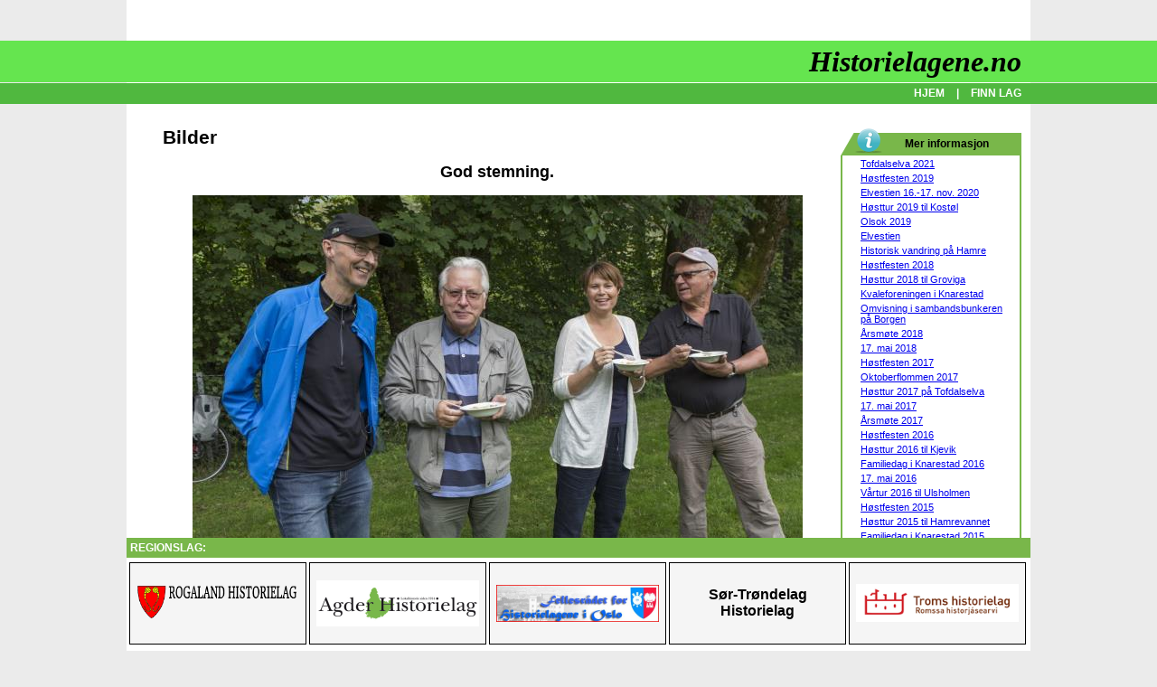

--- FILE ---
content_type: text/html; charset=utf-8
request_url: https://historielagene.no/?PageID=63&PictureID=158
body_size: 102035
content:


<!DOCTYPE html PUBLIC "-//W3C//DTD XHTML 1.0 Transitional//EN" "http://www.w3.org/TR/xhtml1/DTD/xhtml1-transitional.dtd">

<html xmlns="http://www.w3.org/1999/xhtml">
<head><title>
	Historielagene.no
</title>
<link rel="Stylesheet" type="text/css" href="StyleSheet.css" /><link rel="Stylesheet" type="text/css" href="Styles.ashx" /></head>
<body>
<div id="fb-root"></div>
<script>    (function (d, s, id) {
        var js, fjs = d.getElementsByTagName(s)[0];
        if (d.getElementById(id)) return;
        js = d.createElement(s); js.id = id;
        js.src = "//connect.facebook.net/nb_NO/sdk.js#xfbml=1&version=v2.3";
        fjs.parentNode.insertBefore(js, fjs);
    } (document, 'script', 'facebook-jssdk'));</script>

    <form method="post" action="./?PageID=63&amp;PictureID=158" id="form1">
<div class="aspNetHidden">
<input type="hidden" name="__VIEWSTATE" id="__VIEWSTATE" value="/[base64]/[base64]/[base64]/[base64]/[base64]/[base64]/[base64]/[base64]/[base64]/[base64]/TUg9MjAwJk1XPTE2MCZGPTIwMjAxMTIxMTgxNTMwNjY1Mi5qcGciIGJvcmRlcj0wPjwvYT48YnI+Qm9lbiBHw6VyZDwvdGQ+PHRkPjxhIGhyZWY9Ij9QYWdlSUQ9NjMmUGljdHVyZUlEPTI5MSI+PGltZyBzcmM9InZpc0JpbGRlLmFzaHg/[base64]/TUg9MjAwJk1XPTE2MCZGPTIwMjAxMTE2MjAzNzAyMzE2Ny5qcGciIGJvcmRlcj0wPjwvYT48YnI+U2t1bXJpbmdzdGltZTwvdGQ+PHRkPjxhIGhyZWY9Ij9QYWdlSUQ9NjMmUGljdHVyZUlEPTI4OSI+PGltZyBzcmM9InZpc0JpbGRlLmFzaHg/[base64]/[base64]/TUg9MjAwJk1XPTE2MCZGPTIwMTkxMDI3MTg0MjA4NDk4MS5qcGciIGJvcmRlcj0wPjwvYT48YnI+R29kdCBmcmFtbcO4dGU8L3RkPjx0ZD48YSBocmVmPSI/[base64]/[base64]/TUg9MjAwJk1XPTE2MCZGPTIwMTkwNzMwMTk1NjQwNTU0MC5qcGciIGJvcmRlcj0wPjwvYT48YnI+TWFuZ2UgZmlrayBwcsO4dmUgZGVuIG55ZSBlbHZlc3RpZW48L3RkPjwvdHI+PHRyPjx0ZD48YSBocmVmPSI/[base64]/UGFnZUlEPTYzJlBpY3R1cmVJRD0yNjciPjxpbWcgc3JjPSJ2aXNCaWxkZS5hc2h4P01IPTIwMCZNVz0xNjAmRj0yMDE5MDczMDE5NTIyMDY4MTkuanBnIiBib3JkZXI9MD48L2E+PGJyPk1hbmdlIGZvbGsgaSBLbmFyZXN0YWQ8L3RkPjx0ZD48YSBocmVmPSI/UGFnZUlEPTYzJlBpY3R1cmVJRD0yNjYiPjxpbWcgc3JjPSJ2aXNCaWxkZS5hc2h4P01IPTIwMCZNVz0xNjAmRj0yMDE5MDczMDE5NTAzMTA1ODIuanBnIiBib3JkZXI9MD48L2E+PGJyPk1hbmdlIGZvbGsgaSBLbmFyZXN0YWQ8L3RkPjx0ZD48YSBocmVmPSI/[base64]/TUg9MjAwJk1XPTE2MCZGPTIwMTkwNzEwMTk1MTQ0NzI5Mi5qcGciIGJvcmRlcj0wPjwvYT48YnI+RWx2ZXN0aWVuIHZlZCBLbmFyZXN0YWQ8L3RkPjx0ZD48YSBocmVmPSI/[base64]/TUg9MjAwJk1XPTE2MCZGPTIwMTkwNzEwMTgzMTE4ODc4MS5qcGciIGJvcmRlcj0wPjwvYT48YnI+RWx2ZXN0aWVuIHZlZCBLbmFyZXN0YWQ8L3RkPjx0ZD48YSBocmVmPSI/[base64]/TUg9MjAwJk1XPTE2MCZGPTIwMTkwNzAyMjIxMDUzMzI4OC5qcGciIGJvcmRlcj0wPjwvYT48YnI+RWx2ZXN0aWVuIHZlZCBLbmFyZXN0YWQ8L3RkPjwvdHI+PHRyPjx0ZD48YSBocmVmPSI/[base64]/TUg9MjAwJk1XPTE2MCZGPTIwMTkwNzAyMjIwODA3OTA4OC5qcGciIGJvcmRlcj0wPjwvYT48YnI+RWx2ZXN0aWVuIHZlZCBLbmFyZXN0YWQ8L3RkPjx0ZD48YSBocmVmPSI/[base64]/TUg9MjAwJk1XPTE2MCZGPTIwMTkwNzAyMjE1NzUxMTY1OC5qcGciIGJvcmRlcj0wPjwvYT48YnI+RWx2ZXN0aWVuIHZlZCBLbmFyZXN0YWQ8L3RkPjx0ZD48YSBocmVmPSI/[base64]/TUg9MjAwJk1XPTE2MCZGPTIwMTkwNzAyMjE1NTA5Njk4OS5qcGciIGJvcmRlcj0wPjwvYT48YnI+RWx2ZXN0aWVuIHZlZCBLbmFyZXN0YWQ8L3RkPjx0ZD48YSBocmVmPSI/[base64]/TUg9MjAwJk1XPTE2MCZGPTIwMTkwNzAyMTgyODQzNDY1NC5qcGciIGJvcmRlcj0wPjwvYT48YnI+RWx2ZXN0aWVuIHZlZCBLbmFyZXN0YWQ8L3RkPjwvdHI+PHRyPjx0ZD48YSBocmVmPSI/[base64]/TUg9MjAwJk1XPTE2MCZGPTIwMTkwNTI3MTAwMjI2MzY2NC5qcGciIGJvcmRlcj0wPjwvYT48YnI+RWx2ZXN0aWVuIHZlZCBLbmFyZXN0YWQ8L3RkPjx0ZD48YSBocmVmPSI/[base64]/[base64]/TUg9MjAwJk1XPTE2MCZGPTIwMTgxMTI0MTAzMzUzODcxMy5qcGciIGJvcmRlcj0wPjwvYT48YnI+R29kIHN0ZW1uaW5nLjwvdGQ+PHRkPjxhIGhyZWY9Ij9QYWdlSUQ9NjMmUGljdHVyZUlEPTIyOCI+PGltZyBzcmM9InZpc0JpbGRlLmFzaHg/TUg9MjAwJk1XPTE2MCZGPTIwMTgxMTI0MTAzMTEzNTkyMy5qcGciIGJvcmRlcj0wPjwvYT48YnI+S2Fyc3RlbiBmb3J0ZWxsZXI8L3RkPjx0ZD48YSBocmVmPSI/[base64]/[base64]/[base64]/[base64]/[base64]/[base64]/[base64]/[base64]/[base64]/[base64]/[base64]/[base64]/[base64]/[base64]/[base64]/[base64]/[base64]/[base64]/[base64]/[base64]/[base64]/[base64]/[base64]/TUg9MjAwJk1XPTE2MCZGPTIwMTgwMzIzMTYyMDQ5OTc3NS5qcGciIGJvcmRlcj0wPjwvYT48YnI+w4Vyc23DuHRlIDIwMTg8L3RkPjx0ZD48YSBocmVmPSI/[base64]/TUg9MjAwJk1XPTE2MCZGPTIwMTcxMTI0MTUwMjE2MjIxOC5qcGciIGJvcmRlcj0wPjwvYT48YnI+SMO4c3RmZXN0ZW48L3RkPjx0ZD48YSBocmVmPSI/[base64]/TUg9MjAwJk1XPTE2MCZGPTIwMTcxMDA1MTgwODM5MTc3Ni5qcGciIGJvcmRlcj0wPjwvYT48YnI+S25hcmVzdGFkIGV0dGVyIGZsb210b3BwZW48L3RkPjx0ZD48YSBocmVmPSI/[base64]/TUg9MjAwJk1XPTE2MCZGPTIwMTcxMDA1MTgwMzI1MzYzMy5qcGciIGJvcmRlcj0wPjwvYT48YnI+S25hcmVzdGFkIGV0dGVyIGZsb210b3BwZW48L3RkPjwvdHI+PHRyPjx0ZD48YSBocmVmPSI/UGFnZUlEPTYzJlBpY3R1cmVJRD0xNzciPjxpbWcgc3JjPSJ2aXNCaWxkZS5hc2h4P01IPTIwMCZNVz0xNjAmRj0yMDE3MTAwNTE4MDIxMzI1MDUuanBnIiBib3JkZXI9MD48L2E+PGJyPktuYXJlc3RhZCBuw6ZyIGZsb210b3BwZW48L3RkPjx0ZD48YSBocmVmPSI/UGFnZUlEPTYzJlBpY3R1cmVJRD0xNzYiPjxpbWcgc3JjPSJ2aXNCaWxkZS5hc2h4P01IPTIwMCZNVz0xNjAmRj0yMDE3MTAwNDIxNDAwNDc4ODAuanBnIiBib3JkZXI9MD48L2E+PGJyPktuYXJlc3RhZCBuw6ZyIGZsb210b3BwZW48L3RkPjx0ZD48YSBocmVmPSI/UGFnZUlEPTYzJlBpY3R1cmVJRD0xNzUiPjxpbWcgc3JjPSJ2aXNCaWxkZS5hc2h4P01IPTIwMCZNVz0xNjAmRj0yMDE3MTAwNDIxMzgyMDQ2ODIuanBnIiBib3JkZXI9MD48L2E+PGJyPktuYXJlc3RhZCBuw6ZyIGZsb210b3BwZW48L3RkPjx0ZD48YSBocmVmPSI/[base64]/UGFnZUlEPTYzJlBpY3R1cmVJRD0xNzMiPjxpbWcgc3JjPSJ2aXNCaWxkZS5hc2h4P01IPTIwMCZNVz0xNjAmRj0yMDE3MTAwNDIxMzUwMjkyOTUuanBnIiBib3JkZXI9MD48L2E+PGJyPktuYXJlc3RhZCBuw6ZyIGZsb210b3BwZW48L3RkPjx0ZD48YSBocmVmPSI/[base64]/[base64]/[base64]/[base64]/UGFnZUlEPTYzJlBpY3R1cmVJRD0xNjYiPjxpbWcgc3JjPSJ2aXNCaWxkZS5hc2h4P01IPTIwMCZNVz0xNjAmRj0yMDE3MDgyOTIxMjgzNjM1MjYuanBnIiBib3JkZXI9MD48L2E+PGJyPlDDpSB0cmFwcGE8L3RkPjwvdHI+PHRyPjx0ZD48YSBocmVmPSI/[base64]/TUg9MjAwJk1XPTE2MCZGPTIwMTcwODI5MjEyNTI2MDczMC5qcGciIGJvcmRlcj0wPjwvYT48YnI+UMOlIGVsdmVicmVkZGVuLjwvdGQ+PHRkPjxhIGhyZWY9Ij9QYWdlSUQ9NjMmUGljdHVyZUlEPTE2MyI+PGltZyBzcmM9InZpc0JpbGRlLmFzaHg/[base64]/TUg9MjAwJk1XPTE2MCZGPTIwMTcwODI5MjA0ODIxNzM3My5qcGciIGJvcmRlcj0wPjwvYT48YnI+R29kIHN0ZW1uaW5nLjwvdGQ+PC90cj48dHI+PHRkPjxhIGhyZWY9Ij9QYWdlSUQ9NjMmUGljdHVyZUlEPTE1NyI+PGltZyBzcmM9InZpc0JpbGRlLmFzaHg/[base64]/UGFnZUlEPTYzJlBpY3R1cmVJRD0xNTUiPjxpbWcgc3JjPSJ2aXNCaWxkZS5hc2h4P01IPTIwMCZNVz0xNjAmRj0yMDE3MDgyNzIwMjMwNTM0NzkuanBnIiBib3JkZXI9MD48L2E+PGJyPlRvbSBmb3J0ZWxsZXI8L3RkPjx0ZD48YSBocmVmPSI/[base64]/[base64]/[base64]/[base64]/TUg9MjAwJk1XPTE2MCZGPTIwMTcwMzE3MTMyODA5OTgxMi5qcGciIGJvcmRlcj0wPjwvYT48YnI+w4Vyc23DuHRlIDIwMTc8L3RkPjx0ZD48YSBocmVmPSI/[base64]/[base64]/TUg9MjAwJk1XPTE2MCZGPTIwMTYxMTI3MTUwNjQ3Mzg2OS5qcGciIGJvcmRlcj0wPjwvYT48YnI+UHJhdGVuIGfDpXI8L3RkPjwvdHI+PHRyPjx0ZD48YSBocmVmPSI/[base64]/TUg9MjAwJk1XPTE2MCZGPTIwMTYxMTI3MTUwMjQ3MzUzOS5qcGciIGJvcmRlcj0wPjwvYT48YnI+UHJhdGVuIGfDpXI8L3RkPjx0ZD48YSBocmVmPSI/UGFnZUlEPTYzJlBpY3R1cmVJRD0xMzIiPjxpbWcgc3JjPSJ2aXNCaWxkZS5hc2h4P01IPTIwMCZNVz0xNjAmRj0yMDE2MTEyNzE1MDAyMzg0MzUuanBnIiBib3JkZXI9MD48L2E+PGJyPk55aGV0ZW5lIHNqZWtrZXM8L3RkPjwvdHI+PHRyPjx0ZD48YSBocmVmPSI/[base64]/TUg9MjAwJk1XPTE2MCZGPTIwMTYxMTI3MTQ1NTU1MTM2NS5qcGciIGJvcmRlcj0wPjwvYT48YnI+Rm9yZWRyYWcgdmVkIFRvciBXZWF0aGVyc3RvbmU8L3RkPjx0ZD48YSBocmVmPSI/[base64]/[base64]/[base64]/[base64]/[base64]/[base64]/[base64]/[base64]/TUg9MjAwJk1XPTE2MCZGPTIwMTYwNjIzMTQyNDExNDczNS5qcGciIGJvcmRlcj0wPjwvYT48YnI+RmFyIG9nIGRhdHRlciBrb3NlciBzZWc8L3RkPjx0ZD48YSBocmVmPSI/[base64]/UGFnZUlEPTYzJlBpY3R1cmVJRD05NSI+PGltZyBzcmM9InZpc0JpbGRlLmFzaHg/[base64]/UGFnZUlEPTYzJlBpY3R1cmVJRD03NSI+PGltZyBzcmM9InZpc0JpbGRlLmFzaHg/[base64]/UGFnZUlEPTYzJlBpY3R1cmVJRD03MiI+PGltZyBzcmM9InZpc0JpbGRlLmFzaHg/[base64]/UGFnZUlEPTYzJlBpY3R1cmVJRD02OSI+PGltZyBzcmM9InZpc0JpbGRlLmFzaHg/TUg9MjAwJk1XPTE2MCZGPTIwMTYwNTIwMTc0ODExOTEzNS5qcGciIGJvcmRlcj0wPjwvYT48YnI+RmxhZ2dib3JnZW48L3RkPjx0ZD48YSBocmVmPSI/UGFnZUlEPTYzJlBpY3R1cmVJRD02OCI+PGltZyBzcmM9InZpc0JpbGRlLmFzaHg/[base64]/UGFnZUlEPTYzJlBpY3R1cmVJRD02MCI+PGltZyBzcmM9InZpc0JpbGRlLmFzaHg/[base64]/UGFnZUlEPTYzJlBpY3R1cmVJRD01NyI+PGltZyBzcmM9InZpc0JpbGRlLmFzaHg/TUg9MjAwJk1XPTE2MCZGPTIwMTYwMzE5MTgyMzE5Njk5Mi5qcGciIGJvcmRlcj0wPjwvYT48YnI+w4Vyc23DuHRlIDIwMTY8L3RkPjx0ZD48YSBocmVmPSI/UGFnZUlEPTYzJlBpY3R1cmVJRD01NiI+PGltZyBzcmM9InZpc0JpbGRlLmFzaHg/TUg9MjAwJk1XPTE2MCZGPTIwMTUxMTI2MTcyMjQ2MTEzMC5qcGciIGJvcmRlcj0wPjwvYT48YnI+SXZhciBPcGRhaGw8L3RkPjx0ZD48YSBocmVmPSI/UGFnZUlEPTYzJlBpY3R1cmVJRD01NSI+PGltZyBzcmM9InZpc0JpbGRlLmFzaHg/[base64]/UGFnZUlEPTYzJlBpY3R1cmVJRD01MyI+PGltZyBzcmM9InZpc0JpbGRlLmFzaHg/[base64]/UGFnZUlEPTYzJlBpY3R1cmVJRD00OSI+PGltZyBzcmM9InZpc0JpbGRlLmFzaHg/[base64]/UGFnZUlEPTYzJlBpY3R1cmVJRD0zNyI+PGltZyBzcmM9InZpc0JpbGRlLmFzaHg/[base64]/UGFnZUlEPTYzJlBpY3R1cmVJRD0zNCI+PGltZyBzcmM9InZpc0JpbGRlLmFzaHg/[base64]/UGFnZUlEPTYzJlBpY3R1cmVJRD0zMSI+PGltZyBzcmM9InZpc0JpbGRlLmFzaHg/[base64]/UGFnZUlEPTYzJlBpY3R1cmVJRD0yOSI+PGltZyBzcmM9InZpc0JpbGRlLmFzaHg/[base64]/UGFnZUlEPTYzJlBpY3R1cmVJRD0yNiI+PGltZyBzcmM9InZpc0JpbGRlLmFzaHg/[base64]/UGFnZUlEPTYzJlBpY3R1cmVJRD0yMyI+PGltZyBzcmM9InZpc0JpbGRlLmFzaHg/[base64]/UGFnZUlEPTYzJlBpY3R1cmVJRD0yMCI+PGltZyBzcmM9InZpc0JpbGRlLmFzaHg/[base64]/UGFnZUlEPTYzJlBpY3R1cmVJRD0xNyI+PGltZyBzcmM9InZpc0JpbGRlLmFzaHg/[base64]/UGFnZUlEPTYzJlBpY3R1cmVJRD0xNCI+PGltZyBzcmM9InZpc0JpbGRlLmFzaHg/[base64]/UGFnZUlEPTYzJlBpY3R1cmVJRD0xMSI+PGltZyBzcmM9InZpc0JpbGRlLmFzaHg/[base64]/[base64]/UGFnZUlEPTIxNhlIw7hzdHR1ciAyMDE5IHRpbCBLb3N0w7hsZAIED2QWAmYPFQMAGC9kZWZhdWx0LmFzcHg/UGFnZUlEPTIxNQpPbHNvayAyMDE5ZAIFD2QWAmYPFQMAGC9kZWZhdWx0LmFzcHg/[base64]/UGFnZUlEPTE4NQ7DhXJzbcO4dGUgMjAxOGQCDA9kFgJmDxUDABgvZGVmYXVsdC5hc3B4P1BhZ2VJRD0xOTAMMTcuIG1haSAyMDE4ZAIND2QWAmYPFQMAGC9kZWZhdWx0LmFzcHg/UGFnZUlEPTE3OBBIw7hzdGZlc3RlbiAyMDE3ZAIOD2QWAmYPFQMAGC9kZWZhdWx0LmFzcHg/UGFnZUlEPTE2NRNPa3RvYmVyZmxvbW1lbiAyMDE3ZAIPD2QWAmYPFQMAGC9kZWZhdWx0LmFzcHg/UGFnZUlEPTE2NB1Iw7hzdHR1ciAyMDE3IHDDpSBUb2ZkYWxzZWx2YWQCEA9kFgJmDxUDABgvZGVmYXVsdC5hc3B4P1BhZ2VJRD0xNjIMMTcuIG1haSAyMDE3ZAIRD2QWAmYPFQMAGC9kZWZhdWx0LmFzcHg/[base64]/[base64]/[base64]/bD0wJnI9MCIgc3R5bGU9Im1hcmdpbi10b3A6IDJweDsgbWFyZ2luLWJvdHRvbTogMnB4OyIgLz48L3RkPjwvdHI+CmRk0/Bi9mEfa+E8UEEiENRyPFXDsKQ=" />
</div>

<div class="aspNetHidden">

	<input type="hidden" name="__VIEWSTATEGENERATOR" id="__VIEWSTATEGENERATOR" value="CA0B0334" />
</div>
        <div id="mainDiv" class="main">
            <table border="0" cellpadding="0" cellspacing="0" width="100%">
                <tr style="height: 140px;">
                    <td style="min-width: 150px;" colspan="2">
                        
                        <div id="titleDiv" class="title">
                            <span id="txtTitle">Historielagene.no</span>
                        </div>
                        <div id="menuDiv" class="menu">
                            <a href="http://historielagene.no/Default.aspx" class="menuLink">HJEM</a>
                            
   |   <a href="/default.aspx?PageID=51" class="menuLink">FINN LAG</a>
                                
                        </div>
                    </td>
                </tr>
                <tr>
                    <td style="width: 40px;">&nbsp;</td>
                    <td class="mainCell">   
                        

                        

<table border="0" cellpadding="0" cellspacing="0" width="100%">
    <tr>
        <td style="padding-right: 10px;">
            <h1>Bilder</h1><p>
            <center><h2>God stemning.</h2><img src="visBilde.ashx?MH=800&MW=675&F=201708292048217373.jpg"><br/><b><i>Randolker kom også med egen båt.</i></b><br/><b>Fotograf:</b> Trygve E. Tønnesen  -  <b>Sted:</b> Knarestad  -  <b>Når:</b> 27. august 2017<br/><p><table border=0 cellpadding=5 cellspacing=0><tr><td><a href="?PageID=63&PictureID=306"><img src="visBilde.ashx?MH=200&MW=160&F=202102281108328976.jpg" border=0></a><br>Elvestien</td><td><a href="?PageID=63&PictureID=305"><img src="visBilde.ashx?MH=200&MW=160&F=202102281031302865.jpg" border=0></a><br>Elvestien</td><td><a href="?PageID=63&PictureID=304"><img src="visBilde.ashx?MH=200&MW=160&F=202102281111025990.jpg" border=0></a><br>Elvestien</td><td><a href="?PageID=63&PictureID=303"><img src="visBilde.ashx?MH=200&MW=160&F=202102281029320375.jpg" border=0></a><br>Elvestien</td></tr><tr><td><a href="?PageID=63&PictureID=302"><img src="visBilde.ashx?MH=200&MW=160&F=202102281028254392.jpg" border=0></a><br>Elvestien</td><td><a href="?PageID=63&PictureID=301"><img src="visBilde.ashx?MH=200&MW=160&F=202102281026451945.jpg" border=0></a><br>Elvestien</td><td><a href="?PageID=63&PictureID=300"><img src="visBilde.ashx?MH=200&MW=160&F=202102281025429277.jpg" border=0></a><br>Elvestien</td><td><a href="?PageID=63&PictureID=299"><img src="visBilde.ashx?MH=200&MW=160&F=202102281024190150.jpg" border=0></a><br>Elvestien</td></tr><tr><td><a href="?PageID=63&PictureID=298"><img src="visBilde.ashx?MH=200&MW=160&F=202011211845120354.jpg" border=0></a><br>Elvestien</td><td><a href="?PageID=63&PictureID=297"><img src="visBilde.ashx?MH=200&MW=160&F=202011162048399023.jpg" border=0></a><br>Elvestien</td><td><a href="?PageID=63&PictureID=296"><img src="visBilde.ashx?MH=200&MW=160&F=202011162047496703.jpg" border=0></a><br>Boen Gård</td><td><a href="?PageID=63&PictureID=295"><img src="visBilde.ashx?MH=200&MW=160&F=202011211819273487.jpg" border=0></a><br>Boen Gård</td></tr><tr><td><a href="?PageID=63&PictureID=294"><img src="visBilde.ashx?MH=200&MW=160&F=202011162045318447.jpg" border=0></a><br>Elvestien</td><td><a href="?PageID=63&PictureID=293"><img src="visBilde.ashx?MH=200&MW=160&F=202011162041409139.jpg" border=0></a><br>Elvestien</td><td><a href="?PageID=63&PictureID=292"><img src="visBilde.ashx?MH=200&MW=160&F=202011211815306652.jpg" border=0></a><br>Boen Gård</td><td><a href="?PageID=63&PictureID=291"><img src="visBilde.ashx?MH=200&MW=160&F=202011211813543216.jpg" border=0></a><br>Mye vann i Tofdalselva</td></tr><tr><td><a href="?PageID=63&PictureID=290"><img src="visBilde.ashx?MH=200&MW=160&F=202011162037023167.jpg" border=0></a><br>Skumringstime</td><td><a href="?PageID=63&PictureID=289"><img src="visBilde.ashx?MH=200&MW=160&F=202011211820287282.jpg" border=0></a><br>Knarestad</td><td><a href="?PageID=63&PictureID=286"><img src="visBilde.ashx?MH=200&MW=160&F=201911251125482006.jpg" border=0></a><br>Høstfesten 2019</td><td><a href="?PageID=63&PictureID=285"><img src="visBilde.ashx?MH=200&MW=160&F=201911251125047443.jpg" border=0></a><br>Høstfesten 2019</td></tr><tr><td><a href="?PageID=63&PictureID=284"><img src="visBilde.ashx?MH=200&MW=160&F=201911251124228350.jpg" border=0></a><br>Høstfesten 2019</td><td><a href="?PageID=63&PictureID=283"><img src="visBilde.ashx?MH=200&MW=160&F=201911251123239089.jpg" border=0></a><br>Høstfesten 2019</td><td><a href="?PageID=63&PictureID=282"><img src="visBilde.ashx?MH=200&MW=160&F=201911251122390775.jpg" border=0></a><br>Høstfesten 2019</td><td><a href="?PageID=63&PictureID=281"><img src="visBilde.ashx?MH=200&MW=160&F=201911251121405888.jpg" border=0></a><br>Høstfesten 2019</td></tr><tr><td><a href="?PageID=63&PictureID=280"><img src="visBilde.ashx?MH=200&MW=160&F=201911251120480850.jpg" border=0></a><br>Høstfesten 2019</td><td><a href="?PageID=63&PictureID=279"><img src="visBilde.ashx?MH=200&MW=160&F=201911251120110198.jpg" border=0></a><br>Høstfesten 2019</td><td><a href="?PageID=63&PictureID=278"><img src="visBilde.ashx?MH=200&MW=160&F=201911251119198442.jpg" border=0></a><br>Høstfesten 2019</td><td><a href="?PageID=63&PictureID=277"><img src="visBilde.ashx?MH=200&MW=160&F=201911251118328877.jpg" border=0></a><br>Høstfesten 2019</td></tr><tr><td><a href="?PageID=63&PictureID=276"><img src="visBilde.ashx?MH=200&MW=160&F=201911251115448442.jpg" border=0></a><br>Høstfesten 2019</td><td><a href="?PageID=63&PictureID=275"><img src="visBilde.ashx?MH=200&MW=160&F=201911241959545839.jpg" border=0></a><br>Historielaget er 30 år!</td><td><a href="?PageID=63&PictureID=274"><img src="visBilde.ashx?MH=200&MW=160&F=201910271843559434.jpg" border=0></a><br>Godt frammøte</td><td><a href="?PageID=63&PictureID=273"><img src="visBilde.ashx?MH=200&MW=160&F=201910271842596893.jpg" border=0></a><br>Godt frammøte</td></tr><tr><td><a href="?PageID=63&PictureID=272"><img src="visBilde.ashx?MH=200&MW=160&F=201910271842084981.jpg" border=0></a><br>Godt frammøte</td><td><a href="?PageID=63&PictureID=271"><img src="visBilde.ashx?MH=200&MW=160&F=201910271840575086.jpg" border=0></a><br>Walther Abrahamsen i samtale med Birger Tvedt</td><td><a href="?PageID=63&PictureID=270"><img src="visBilde.ashx?MH=200&MW=160&F=201908011936589217.jpg" border=0></a><br>Munnspillvirtousen Charlie Blackwater imponerte og gledet de rundt 180 frammøtte med sin musikk.</td><td><a href="?PageID=63&PictureID=269"><img src="visBilde.ashx?MH=200&MW=160&F=201907301956405540.jpg" border=0></a><br>Mange fikk prøve den nye elvestien</td></tr><tr><td><a href="?PageID=63&PictureID=268"><img src="visBilde.ashx?MH=200&MW=160&F=201907301953315718.jpg" border=0></a><br>Avslutning ved Astrid M. Staalesen</td><td><a href="?PageID=63&PictureID=267"><img src="visBilde.ashx?MH=200&MW=160&F=201907301952206819.jpg" border=0></a><br>Mange folk i Knarestad</td><td><a href="?PageID=63&PictureID=266"><img src="visBilde.ashx?MH=200&MW=160&F=201907301950310582.jpg" border=0></a><br>Mange folk i Knarestad</td><td><a href="?PageID=63&PictureID=265"><img src="visBilde.ashx?MH=200&MW=160&F=201907302001397381.jpg" border=0></a><br>Slik kan man komme til Olsokfeiring</td></tr><tr><td><a href="?PageID=63&PictureID=264"><img src="visBilde.ashx?MH=200&MW=160&F=201907101954416178.jpg" border=0></a><br>Elvestien ved Knarestad</td><td><a href="?PageID=63&PictureID=263"><img src="visBilde.ashx?MH=200&MW=160&F=201907101951447292.jpg" border=0></a><br>Elvestien ved Knarestad</td><td><a href="?PageID=63&PictureID=262"><img src="visBilde.ashx?MH=200&MW=160&F=201907101942004234.jpg" border=0></a><br>Elvestien ved Knarestad</td><td><a href="?PageID=63&PictureID=261"><img src="visBilde.ashx?MH=200&MW=160&F=201907101936524582.jpg" border=0></a><br>Elvestien ved Knarestad</td></tr><tr><td><a href="?PageID=63&PictureID=260"><img src="visBilde.ashx?MH=200&MW=160&F=201907101831188781.jpg" border=0></a><br>Elvestien ved Knarestad</td><td><a href="?PageID=63&PictureID=259"><img src="visBilde.ashx?MH=200&MW=160&F=201907022212132653.jpg" border=0></a><br>Elvestien ved Knarestad</td><td><a href="?PageID=63&PictureID=258"><img src="visBilde.ashx?MH=200&MW=160&F=201907022211413282.jpg" border=0></a><br>Elvestien ved Knarestad</td><td><a href="?PageID=63&PictureID=257"><img src="visBilde.ashx?MH=200&MW=160&F=201907022210533288.jpg" border=0></a><br>Elvestien ved Knarestad</td></tr><tr><td><a href="?PageID=63&PictureID=256"><img src="visBilde.ashx?MH=200&MW=160&F=201907022209324391.jpg" border=0></a><br>Elvestien ved Knarestad</td><td><a href="?PageID=63&PictureID=255"><img src="visBilde.ashx?MH=200&MW=160&F=201907022209021894.jpg" border=0></a><br>Elvestien ved Knarestad</td><td><a href="?PageID=63&PictureID=254"><img src="visBilde.ashx?MH=200&MW=160&F=201907022208079088.jpg" border=0></a><br>Elvestien ved Knarestad</td><td><a href="?PageID=63&PictureID=253"><img src="visBilde.ashx?MH=200&MW=160&F=201907022159413364.jpg" border=0></a><br>Elvestien ved Knarestad</td></tr><tr><td><a href="?PageID=63&PictureID=252"><img src="visBilde.ashx?MH=200&MW=160&F=201907022158432902.jpg" border=0></a><br>Elvestien ved Knarestad</td><td><a href="?PageID=63&PictureID=251"><img src="visBilde.ashx?MH=200&MW=160&F=201907022157511658.jpg" border=0></a><br>Elvestien ved Knarestad</td><td><a href="?PageID=63&PictureID=250"><img src="visBilde.ashx?MH=200&MW=160&F=201907022157069476.jpg" border=0></a><br>Elvestien ved Knarestad</td><td><a href="?PageID=63&PictureID=249"><img src="visBilde.ashx?MH=200&MW=160&F=201907022156225418.jpg" border=0></a><br>Elvestien ved Knarestad</td></tr><tr><td><a href="?PageID=63&PictureID=248"><img src="visBilde.ashx?MH=200&MW=160&F=201907022155096989.jpg" border=0></a><br>Elvestien ved Knarestad</td><td><a href="?PageID=63&PictureID=247"><img src="visBilde.ashx?MH=200&MW=160&F=201907022154134027.jpg" border=0></a><br>Elvestien ved Knarestad</td><td><a href="?PageID=63&PictureID=246"><img src="visBilde.ashx?MH=200&MW=160&F=201907021831565569.jpg" border=0></a><br>Elvestien ved Knarestad</td><td><a href="?PageID=63&PictureID=245"><img src="visBilde.ashx?MH=200&MW=160&F=201907021828434654.jpg" border=0></a><br>Elvestien ved Knarestad</td></tr><tr><td><a href="?PageID=63&PictureID=244"><img src="visBilde.ashx?MH=200&MW=160&F=201907021831007763.jpg" border=0></a><br>Elvestien ved Knarestad</td><td><a href="?PageID=63&PictureID=243"><img src="visBilde.ashx?MH=200&MW=160&F=201906101842517403.jpg" border=0></a><br>Historisk vandring på Hamre</td><td><a href="?PageID=63&PictureID=242"><img src="visBilde.ashx?MH=200&MW=160&F=201906101841253283.jpg" border=0></a><br>Historisk vandring på Hamre</td><td><a href="?PageID=63&PictureID=241"><img src="visBilde.ashx?MH=200&MW=160&F=201906101840306841.jpg" border=0></a><br>Historisk vandring på Hamre</td></tr><tr><td><a href="?PageID=63&PictureID=240"><img src="visBilde.ashx?MH=200&MW=160&F=201906101801289398.jpg" border=0></a><br>Historisk vandring på Hamre</td><td><a href="?PageID=63&PictureID=239"><img src="visBilde.ashx?MH=200&MW=160&F=201906101758018538.jpg" border=0></a><br>Historisk vandring på Hamre</td><td><a href="?PageID=63&PictureID=238"><img src="visBilde.ashx?MH=200&MW=160&F=201906101756086326.jpg" border=0></a><br>Historisk vandring på Hamre</td><td><a href="?PageID=63&PictureID=237"><img src="visBilde.ashx?MH=200&MW=160&F=201906101752231219.jpg" border=0></a><br>Historisk vandring på Hamre</td></tr><tr><td><a href="?PageID=63&PictureID=236"><img src="visBilde.ashx?MH=200&MW=160&F=201905271003158541.jpg" border=0></a><br>Elvestien ved Knarestad</td><td><a href="?PageID=63&PictureID=235"><img src="visBilde.ashx?MH=200&MW=160&F=201905271002263664.jpg" border=0></a><br>Elvestien ved Knarestad</td><td><a href="?PageID=63&PictureID=234"><img src="visBilde.ashx?MH=200&MW=160&F=201905270955130721.jpg" border=0></a><br>Elvestien ved Knarestad</td><td><a href="?PageID=63&PictureID=231"><img src="visBilde.ashx?MH=200&MW=160&F=201811241039208043.jpg" border=0></a><br>Borddekoratørene.</td></tr><tr><td><a href="?PageID=63&PictureID=230"><img src="visBilde.ashx?MH=200&MW=160&F=201811241036031352.jpg" border=0></a><br>Godt å være ferdig.</td><td><a href="?PageID=63&PictureID=229"><img src="visBilde.ashx?MH=200&MW=160&F=201811241033538713.jpg" border=0></a><br>God stemning.</td><td><a href="?PageID=63&PictureID=228"><img src="visBilde.ashx?MH=200&MW=160&F=201811241031135923.jpg" border=0></a><br>Karsten forteller</td><td><a href="?PageID=63&PictureID=227"><img src="visBilde.ashx?MH=200&MW=160&F=201810142106599771.jpg" border=0></a><br>Høstturen 2018 til Groviga</td></tr><tr><td><a href="?PageID=63&PictureID=226"><img src="visBilde.ashx?MH=200&MW=160&F=201810142105336973.jpg" border=0></a><br>Høstturen 2018 til Groviga</td><td><a href="?PageID=63&PictureID=225"><img src="visBilde.ashx?MH=200&MW=160&F=201810142006421649.jpg" border=0></a><br>Høstturen 2018 til Groviga</td><td><a href="?PageID=63&PictureID=224"><img src="visBilde.ashx?MH=200&MW=160&F=201810142005371843.jpg" border=0></a><br>Høstturen 2018 til Groviga</td><td><a href="?PageID=63&PictureID=223"><img src="visBilde.ashx?MH=200&MW=160&F=201810142004160756.jpg" border=0></a><br>Høstturen 2018 til Groviga</td></tr><tr><td><a href="?PageID=63&PictureID=222"><img src="visBilde.ashx?MH=200&MW=160&F=201810142002441495.jpg" border=0></a><br>Høstturen 2018 til Groviga</td><td><a href="?PageID=63&PictureID=221"><img src="visBilde.ashx?MH=200&MW=160&F=201810142000284799.jpg" border=0></a><br>Høstturen 2018 til Groviga</td><td><a href="?PageID=63&PictureID=220"><img src="visBilde.ashx?MH=200&MW=160&F=201810141957133114.jpg" border=0></a><br>Høstturen 2018 til Groviga</td><td><a href="?PageID=63&PictureID=219"><img src="visBilde.ashx?MH=200&MW=160&F=201807011022453687.jpg" border=0></a><br>Kvaleforeningen i Knarestad</td></tr><tr><td><a href="?PageID=63&PictureID=218"><img src="visBilde.ashx?MH=200&MW=160&F=201807011021406182.jpg" border=0></a><br>Kvaleforeningen i Knarestad</td><td><a href="?PageID=63&PictureID=217"><img src="visBilde.ashx?MH=200&MW=160&F=201807011021041492.jpg" border=0></a><br>Kvaleforeningen i Knarestad</td><td><a href="?PageID=63&PictureID=216"><img src="visBilde.ashx?MH=200&MW=160&F=201807011032025221.jpg" border=0></a><br>Kvaleforeningen i Knarestad</td><td><a href="?PageID=63&PictureID=215"><img src="visBilde.ashx?MH=200&MW=160&F=201807011018027030.jpg" border=0></a><br>Kvaleforeningen i Knarestad</td></tr><tr><td><a href="?PageID=63&PictureID=214"><img src="visBilde.ashx?MH=200&MW=160&F=201807011016447301.jpg" border=0></a><br>Kvaleforeningen i Knarestad</td><td><a href="?PageID=63&PictureID=213"><img src="visBilde.ashx?MH=200&MW=160&F=201807011016137129.jpg" border=0></a><br>Kvaleforeningen i Knarestad</td><td><a href="?PageID=63&PictureID=212"><img src="visBilde.ashx?MH=200&MW=160&F=201807011015158057.jpg" border=0></a><br>Kvaleforeningen i Knarestad</td><td><a href="?PageID=63&PictureID=209"><img src="visBilde.ashx?MH=200&MW=160&F=201805312024474104.jpg" border=0></a><br>Omvisning i sambandsbunkeren på Borgen</td></tr><tr><td><a href="?PageID=63&PictureID=208"><img src="visBilde.ashx?MH=200&MW=160&F=201805312023440373.jpg" border=0></a><br>Omvisning i sambandsbunkeren på Borgen</td><td><a href="?PageID=63&PictureID=207"><img src="visBilde.ashx?MH=200&MW=160&F=201805312019382168.jpg" border=0></a><br>Omvisning i sambandsbunkeren på Borgen</td><td><a href="?PageID=63&PictureID=206"><img src="visBilde.ashx?MH=200&MW=160&F=201805172058215176.jpg" border=0></a><br>17. mai 2018</td><td><a href="?PageID=63&PictureID=205"><img src="visBilde.ashx?MH=200&MW=160&F=201805172057299520.jpg" border=0></a><br>17. mai 2018</td></tr><tr><td><a href="?PageID=63&PictureID=204"><img src="visBilde.ashx?MH=200&MW=160&F=201805172056478245.jpg" border=0></a><br>17. mai 2018</td><td><a href="?PageID=63&PictureID=203"><img src="visBilde.ashx?MH=200&MW=160&F=201805172056018686.jpg" border=0></a><br>17. mai 2018</td><td><a href="?PageID=63&PictureID=202"><img src="visBilde.ashx?MH=200&MW=160&F=201805172055124281.jpg" border=0></a><br>17. mai 2018</td><td><a href="?PageID=63&PictureID=201"><img src="visBilde.ashx?MH=200&MW=160&F=201805172054358791.jpg" border=0></a><br>17. mai 2018</td></tr><tr><td><a href="?PageID=63&PictureID=200"><img src="visBilde.ashx?MH=200&MW=160&F=201805172053563454.jpg" border=0></a><br>17. mai 2018</td><td><a href="?PageID=63&PictureID=199"><img src="visBilde.ashx?MH=200&MW=160&F=201805172053192963.jpg" border=0></a><br>17. mai 2018</td><td><a href="?PageID=63&PictureID=198"><img src="visBilde.ashx?MH=200&MW=160&F=201805172052455137.jpg" border=0></a><br>17. mai 2018</td><td><a href="?PageID=63&PictureID=197"><img src="visBilde.ashx?MH=200&MW=160&F=201805172051474332.jpg" border=0></a><br>17. mai 2018</td></tr><tr><td><a href="?PageID=63&PictureID=196"><img src="visBilde.ashx?MH=200&MW=160&F=201805172051106192.jpg" border=0></a><br>17. mai 2018</td><td><a href="?PageID=63&PictureID=195"><img src="visBilde.ashx?MH=200&MW=160&F=201805172050315864.jpg" border=0></a><br>17. mai 2018</td><td><a href="?PageID=63&PictureID=194"><img src="visBilde.ashx?MH=200&MW=160&F=201805172049547411.jpg" border=0></a><br>17. mai 2018</td><td><a href="?PageID=63&PictureID=193"><img src="visBilde.ashx?MH=200&MW=160&F=201805172049062548.jpg" border=0></a><br>17. mai 2018</td></tr><tr><td><a href="?PageID=63&PictureID=190"><img src="visBilde.ashx?MH=200&MW=160&F=201803231759300244.jpg" border=0></a><br>Årsmøte 2018</td><td><a href="?PageID=63&PictureID=189"><img src="visBilde.ashx?MH=200&MW=160&F=201803231622044047.jpg" border=0></a><br>Årsmøte 2018</td><td><a href="?PageID=63&PictureID=188"><img src="visBilde.ashx?MH=200&MW=160&F=201803231620499775.jpg" border=0></a><br>Årsmøte 2018</td><td><a href="?PageID=63&PictureID=187"><img src="visBilde.ashx?MH=200&MW=160&F=201803231615529442.jpg" border=0></a><br>Årsmøte 2018</td></tr><tr><td><a href="?PageID=63&PictureID=185"><img src="visBilde.ashx?MH=200&MW=160&F=201711241504123992.jpg" border=0></a><br>Høstfesten</td><td><a href="?PageID=63&PictureID=184"><img src="visBilde.ashx?MH=200&MW=160&F=201711241502162218.jpg" border=0></a><br>Høstfesten</td><td><a href="?PageID=63&PictureID=183"><img src="visBilde.ashx?MH=200&MW=160&F=201710091813052937.jpg" border=0></a><br>Spesiell stokk</td><td><a href="?PageID=63&PictureID=182"><img src="visBilde.ashx?MH=200&MW=160&F=201710091809238500.jpg" border=0></a><br>Spesiell stokk</td></tr><tr><td><a href="?PageID=63&PictureID=181"><img src="visBilde.ashx?MH=200&MW=160&F=201710051808391776.jpg" border=0></a><br>Knarestad etter flomtoppen</td><td><a href="?PageID=63&PictureID=180"><img src="visBilde.ashx?MH=200&MW=160&F=201710051807095784.jpg" border=0></a><br>Knarestad etter flomtoppen</td><td><a href="?PageID=63&PictureID=179"><img src="visBilde.ashx?MH=200&MW=160&F=201710051805305411.jpg" border=0></a><br>Knarestad etter flomtoppen</td><td><a href="?PageID=63&PictureID=178"><img src="visBilde.ashx?MH=200&MW=160&F=201710051803253633.jpg" border=0></a><br>Knarestad etter flomtoppen</td></tr><tr><td><a href="?PageID=63&PictureID=177"><img src="visBilde.ashx?MH=200&MW=160&F=201710051802132505.jpg" border=0></a><br>Knarestad nær flomtoppen</td><td><a href="?PageID=63&PictureID=176"><img src="visBilde.ashx?MH=200&MW=160&F=201710042140047880.jpg" border=0></a><br>Knarestad nær flomtoppen</td><td><a href="?PageID=63&PictureID=175"><img src="visBilde.ashx?MH=200&MW=160&F=201710042138204682.jpg" border=0></a><br>Knarestad nær flomtoppen</td><td><a href="?PageID=63&PictureID=174"><img src="visBilde.ashx?MH=200&MW=160&F=201710042136127605.jpg" border=0></a><br>Knarestad nær flomtoppen</td></tr><tr><td><a href="?PageID=63&PictureID=173"><img src="visBilde.ashx?MH=200&MW=160&F=201710042135029295.jpg" border=0></a><br>Knarestad nær flomtoppen</td><td><a href="?PageID=63&PictureID=172"><img src="visBilde.ashx?MH=200&MW=160&F=201708292138380532.jpg" border=0></a><br>Avslutningskonsert på Ryensbrygga</td><td><a href="?PageID=63&PictureID=171"><img src="visBilde.ashx?MH=200&MW=160&F=201708292137020461.jpg" border=0></a><br>Beint forteller om stedene langs Tofdalselva.</td><td><a href="?PageID=63&PictureID=170"><img src="visBilde.ashx?MH=200&MW=160&F=201708292133323119.jpg" border=0></a><br>Tveit Veterankorps møter oss på gangbroa.</td></tr><tr><td><a href="?PageID=63&PictureID=169"><img src="visBilde.ashx?MH=200&MW=160&F=201708292132103528.jpg" border=0></a><br>Så seiler vi på Tofdalselva.</td><td><a href="?PageID=63&PictureID=168"><img src="visBilde.ashx?MH=200&MW=160&F=201708292130258763.jpg" border=0></a><br>Klar til å kaste loss</td><td><a href="?PageID=63&PictureID=167"><img src="visBilde.ashx?MH=200&MW=160&F=201708292129341225.jpg" border=0></a><br>Godt humør.</td><td><a href="?PageID=63&PictureID=166"><img src="visBilde.ashx?MH=200&MW=160&F=201708292128363526.jpg" border=0></a><br>På trappa</td></tr><tr><td><a href="?PageID=63&PictureID=165"><img src="visBilde.ashx?MH=200&MW=160&F=201708292126552827.jpg" border=0></a><br>På plenen kunne man også sitte.</td><td><a href="?PageID=63&PictureID=164"><img src="visBilde.ashx?MH=200&MW=160&F=201708292125260730.jpg" border=0></a><br>På elvebredden.</td><td><a href="?PageID=63&PictureID=163"><img src="visBilde.ashx?MH=200&MW=160&F=201708292058293133.jpg" border=0></a><br>Voksenavdeling på elvebredden</td><td><a href="?PageID=63&PictureID=162"><img src="visBilde.ashx?MH=200&MW=160&F=201708292056217258.jpg" border=0></a><br>Greit for de minste på trappa.</td></tr><tr><td><a href="?PageID=63&PictureID=161"><img src="visBilde.ashx?MH=200&MW=160&F=201708292056217258.jpg" border=0></a><br>Greit for de minste på trappa.</td><td><a href="?PageID=63&PictureID=160"><img src="visBilde.ashx?MH=200&MW=160&F=201708292055110018.jpg" border=0></a><br>Tom forteller</td><td><a href="?PageID=63&PictureID=159"><img src="visBilde.ashx?MH=200&MW=160&F=201708292050479043.jpg" border=0></a><br>Mannskapet på Tveit-tiki.</td><td><a href="?PageID=63&PictureID=158"><img src="visBilde.ashx?MH=200&MW=160&F=201708292048217373.jpg" border=0></a><br>God stemning.</td></tr><tr><td><a href="?PageID=63&PictureID=157"><img src="visBilde.ashx?MH=200&MW=160&F=201708292044186725.jpg" border=0></a><br>Mat må til.</td><td><a href="?PageID=63&PictureID=156"><img src="visBilde.ashx?MH=200&MW=160&F=201708292042346961.jpg" border=0></a><br>Mat må til.</td><td><a href="?PageID=63&PictureID=155"><img src="visBilde.ashx?MH=200&MW=160&F=201708272023053479.jpg" border=0></a><br>Tom forteller</td><td><a href="?PageID=63&PictureID=150"><img src="visBilde.ashx?MH=200&MW=160&F=201705181048485670.jpg" border=0></a><br>Kulturprisen 2017</td></tr><tr><td><a href="?PageID=63&PictureID=149"><img src="visBilde.ashx?MH=200&MW=160&F=201705181046359126.jpg" border=0></a><br>17. mai på Kjevik</td><td><a href="?PageID=63&PictureID=148"><img src="visBilde.ashx?MH=200&MW=160&F=201705181055398424.jpg" border=0></a><br>17. mai på Kjevik</td><td><a href="?PageID=63&PictureID=147"><img src="visBilde.ashx?MH=200&MW=160&F=201705181045232887.jpg" border=0></a><br>17. mai på Kjevik</td><td><a href="?PageID=63&PictureID=146"><img src="visBilde.ashx?MH=200&MW=160&F=201705181044444455.jpg" border=0></a><br>17. mai på Kjevik</td></tr><tr><td><a href="?PageID=63&PictureID=143"><img src="visBilde.ashx?MH=200&MW=160&F=201703171335441508.jpg" border=0></a><br>Årsmøte 2017</td><td><a href="?PageID=63&PictureID=142"><img src="visBilde.ashx?MH=200&MW=160&F=201703171328512772.jpg" border=0></a><br>Årsmøte 2017</td><td><a href="?PageID=63&PictureID=141"><img src="visBilde.ashx?MH=200&MW=160&F=201703171328099812.jpg" border=0></a><br>Årsmøte 2017</td><td><a href="?PageID=63&PictureID=140"><img src="visBilde.ashx?MH=200&MW=160&F=201703171327252790.jpg" border=0></a><br>Årsmøte 2017</td></tr><tr><td><a href="?PageID=63&PictureID=139"><img src="visBilde.ashx?MH=200&MW=160&F=201702181655547579.jpg" border=0></a><br>Knarestad vinteren 2017</td><td><a href="?PageID=63&PictureID=138"><img src="visBilde.ashx?MH=200&MW=160&F=201611271508308788.jpg" border=0></a><br>Slikkepotten måtte fram i riskrembakka</td><td><a href="?PageID=63&PictureID=137"><img src="visBilde.ashx?MH=200&MW=160&F=201611271507410158.jpg" border=0></a><br>Praten går</td><td><a href="?PageID=63&PictureID=136"><img src="visBilde.ashx?MH=200&MW=160&F=201611271506473869.jpg" border=0></a><br>Praten går</td></tr><tr><td><a href="?PageID=63&PictureID=135"><img src="visBilde.ashx?MH=200&MW=160&F=201611271505413508.jpg" border=0></a><br>Praten går</td><td><a href="?PageID=63&PictureID=134"><img src="visBilde.ashx?MH=200&MW=160&F=201611271504069846.jpg" border=0></a><br>Praten går</td><td><a href="?PageID=63&PictureID=133"><img src="visBilde.ashx?MH=200&MW=160&F=201611271502473539.jpg" border=0></a><br>Praten går</td><td><a href="?PageID=63&PictureID=132"><img src="visBilde.ashx?MH=200&MW=160&F=201611271500238435.jpg" border=0></a><br>Nyhetene sjekkes</td></tr><tr><td><a href="?PageID=63&PictureID=131"><img src="visBilde.ashx?MH=200&MW=160&F=201611271458022238.jpg" border=0></a><br>Den heldige som fikk siste porsjon av riskremen</td><td><a href="?PageID=63&PictureID=130"><img src="visBilde.ashx?MH=200&MW=160&F=201611271456451245.jpg" border=0></a><br>Beint Foss takker foredragsholderen</td><td><a href="?PageID=63&PictureID=129"><img src="visBilde.ashx?MH=200&MW=160&F=201611271455551365.jpg" border=0></a><br>Foredrag ved Tor Weatherstone</td><td><a href="?PageID=63&PictureID=128"><img src="visBilde.ashx?MH=200&MW=160&F=201611271454550071.jpg" border=0></a><br>Foredrag ved Tor Weatherstone</td></tr><tr><td><a href="?PageID=63&PictureID=127"><img src="visBilde.ashx?MH=200&MW=160&F=201611271453017333.jpg" border=0></a><br>Foredrag ved Tor Weatherstone</td><td><a href="?PageID=63&PictureID=126"><img src="visBilde.ashx?MH=200&MW=160&F=201609192026237515.jpg" border=0></a><br>Høstturen 2016</td><td><a href="?PageID=63&PictureID=125"><img src="visBilde.ashx?MH=200&MW=160&F=201609192022500329.jpg" border=0></a><br>Høstturen 2016</td><td><a href="?PageID=63&PictureID=124"><img src="visBilde.ashx?MH=200&MW=160&F=201609192020145216.jpg" border=0></a><br>Høstturen 2016</td></tr><tr><td><a href="?PageID=63&PictureID=123"><img src="visBilde.ashx?MH=200&MW=160&F=201609192016527726.jpg" border=0></a><br>Høstturen 2016</td><td><a href="?PageID=63&PictureID=122"><img src="visBilde.ashx?MH=200&MW=160&F=201609192015478616.jpg" border=0></a><br>Høstturen 2016</td><td><a href="?PageID=63&PictureID=121"><img src="visBilde.ashx?MH=200&MW=160&F=201609192014410912.jpg" border=0></a><br>Høstturen 2016</td><td><a href="?PageID=63&PictureID=120"><img src="visBilde.ashx?MH=200&MW=160&F=201609191842312217.jpg" border=0></a><br>Høstturen 2016</td></tr><tr><td><a href="?PageID=63&PictureID=119"><img src="visBilde.ashx?MH=200&MW=160&F=201609191838412519.jpg" border=0></a><br>Høstturen 2016</td><td><a href="?PageID=63&PictureID=118"><img src="visBilde.ashx?MH=200&MW=160&F=201609191837280279.jpg" border=0></a><br>Høstturen 2016</td><td><a href="?PageID=63&PictureID=105"><img src="visBilde.ashx?MH=200&MW=160&F=201607042012355296.jpg" border=0></a><br>Trygve ønsker velkommen</td><td><a href="?PageID=63&PictureID=104"><img src="visBilde.ashx?MH=200&MW=160&F=201606231425298618.jpg" border=0></a><br>Jenter ved Tofdalselvas bredd</td></tr><tr><td><a href="?PageID=63&PictureID=103"><img src="visBilde.ashx?MH=200&MW=160&F=201606231424114735.jpg" border=0></a><br>Far og datter koser seg</td><td><a href="?PageID=63&PictureID=102"><img src="visBilde.ashx?MH=200&MW=160&F=201606231422093208.jpg" border=0></a><br>De små har det gøy</td><td><a href="?PageID=63&PictureID=101"><img src="visBilde.ashx?MH=200&MW=160&F=201606231420341829.jpg" border=0></a><br>Servering av lapper ved bordene</td><td><a href="?PageID=63&PictureID=99"><img src="visBilde.ashx?MH=200&MW=160&F=201606202051241778.jpg" border=0></a><br>Styltemesteren</td></tr><tr><td><a href="?PageID=63&PictureID=98"><img src="visBilde.ashx?MH=200&MW=160&F=201606202050168360.jpg" border=0></a><br>En skål for Tofdals jenter</td><td><a href="?PageID=63&PictureID=97"><img src="visBilde.ashx?MH=200&MW=160&F=201606202047385906.jpg" border=0></a><br>Kommunikasjon er viktig</td><td><a href="?PageID=63&PictureID=96"><img src="visBilde.ashx?MH=200&MW=160&F=201606202045208759.jpg" border=0></a><br>Fisemølle er de minstes favoritt</td><td><a href="?PageID=63&PictureID=95"><img src="visBilde.ashx?MH=200&MW=160&F=201606202032463354.jpg" border=0></a><br>Som tente lys hører de om Tofdals jenter.</td></tr><tr><td><a href="?PageID=63&PictureID=77"><img src="visBilde.ashx?MH=200&MW=160&F=201605201759321890.jpg" border=0></a><br>17. mai feiring</td><td><a href="?PageID=63&PictureID=76"><img src="visBilde.ashx?MH=200&MW=160&F=201605201758412530.jpg" border=0></a><br>17. mai feiring</td><td><a href="?PageID=63&PictureID=75"><img src="visBilde.ashx?MH=200&MW=160&F=201605201757262083.jpg" border=0></a><br>17. mai feiring</td><td><a href="?PageID=63&PictureID=74"><img src="visBilde.ashx?MH=200&MW=160&F=201605201756395222.jpg" border=0></a><br>Borgertoget </td></tr><tr><td><a href="?PageID=63&PictureID=73"><img src="visBilde.ashx?MH=200&MW=160&F=201605201755423210.jpg" border=0></a><br>Borgertoget </td><td><a href="?PageID=63&PictureID=72"><img src="visBilde.ashx?MH=200&MW=160&F=201605201752263448.jpg" border=0></a><br>Borgertoget </td><td><a href="?PageID=63&PictureID=71"><img src="visBilde.ashx?MH=200&MW=160&F=201605201751297534.jpg" border=0></a><br>Borgertoget </td><td><a href="?PageID=63&PictureID=70"><img src="visBilde.ashx?MH=200&MW=160&F=201605201750035211.jpg" border=0></a><br>Borgertoget </td></tr><tr><td><a href="?PageID=63&PictureID=69"><img src="visBilde.ashx?MH=200&MW=160&F=201605201748119135.jpg" border=0></a><br>Flaggborgen</td><td><a href="?PageID=63&PictureID=68"><img src="visBilde.ashx?MH=200&MW=160&F=201605201741209191.jpg" border=0></a><br>På kirkegården</td><td><a href="?PageID=63&PictureID=67"><img src="visBilde.ashx?MH=200&MW=160&F=201605201739342795.jpg" border=0></a><br>På kirkegården</td><td><a href="?PageID=63&PictureID=66"><img src="visBilde.ashx?MH=200&MW=160&F=201605201706344653.jpg" border=0></a><br>På vei til Tveit kirke</td></tr><tr><td><a href="?PageID=63&PictureID=65"><img src="visBilde.ashx?MH=200&MW=160&F=201605201703385784.jpg" border=0></a><br>På vei til Tveit kirke</td><td><a href="?PageID=63&PictureID=61"><img src="visBilde.ashx?MH=200&MW=160&F=201604251447159745.jpg" border=0></a><br>Vårtur til Ulsholmen i Høvåg</td><td><a href="?PageID=63&PictureID=60"><img src="visBilde.ashx?MH=200&MW=160&F=201604242128548168.jpg" border=0></a><br>Tur til Ulsholmen i Høvåg</td><td><a href="?PageID=63&PictureID=59"><img src="visBilde.ashx?MH=200&MW=160&F=201604242129515495.jpg" border=0></a><br>Tur til Ulsholmen i Høvåg</td></tr><tr><td><a href="?PageID=63&PictureID=58"><img src="visBilde.ashx?MH=200&MW=160&F=201604242119381010.jpg" border=0></a><br>Tur til Ulsholmen i Høvåg</td><td><a href="?PageID=63&PictureID=57"><img src="visBilde.ashx?MH=200&MW=160&F=201603191823196992.jpg" border=0></a><br>Årsmøte 2016</td><td><a href="?PageID=63&PictureID=56"><img src="visBilde.ashx?MH=200&MW=160&F=201511261722461130.jpg" border=0></a><br>Ivar Opdahl</td><td><a href="?PageID=63&PictureID=55"><img src="visBilde.ashx?MH=200&MW=160&F=201511261640029872.jpg" border=0></a><br>Hans Ommedal</td></tr><tr><td><a href="?PageID=63&PictureID=54"><img src="visBilde.ashx?MH=200&MW=160&F=201511261724397462.jpg" border=0></a><br>Christian Jørgensen Drangsholt</td><td><a href="?PageID=63&PictureID=53"><img src="visBilde.ashx?MH=200&MW=160&F=201511261637083965.jpg" border=0></a><br>Bernhart Ryen</td><td><a href="?PageID=63&PictureID=52"><img src="visBilde.ashx?MH=200&MW=160&F=201511261634322446.jpg" border=0></a><br>Christian Gundersen Ve</td><td><a href="?PageID=63&PictureID=51"><img src="visBilde.ashx?MH=200&MW=160&F=201511261633576171.jpg" border=0></a><br>Olav Lømsland</td></tr><tr><td><a href="?PageID=63&PictureID=50"><img src="visBilde.ashx?MH=200&MW=160&F=201511261631189338.jpg" border=0></a><br>Torgeir Tveit</td><td><a href="?PageID=63&PictureID=49"><img src="visBilde.ashx?MH=200&MW=160&F=201511241355077460.jpg" border=0></a><br>Høstfesten 2015</td><td><a href="?PageID=63&PictureID=48"><img src="visBilde.ashx?MH=200&MW=160&F=201511241354158517.jpg" border=0></a><br>Høstfesten 2015</td><td><a href="?PageID=63&PictureID=43"><img src="visBilde.ashx?MH=200&MW=160&F=201510091023049736.jpg" border=0></a><br>Beint Foss forteller</td></tr><tr><td><a href="?PageID=63&PictureID=42"><img src="visBilde.ashx?MH=200&MW=160&F=201510091020284907.jpg" border=0></a><br>Veterankorpset speider etter flåten</td><td><a href="?PageID=63&PictureID=41"><img src="visBilde.ashx?MH=200&MW=160&F=201510091015415561.jpg" border=0></a><br>Nå kommer flåten opp Tofdalselva</td><td><a href="?PageID=63&PictureID=40"><img src="visBilde.ashx?MH=200&MW=160&F=201510081239308939.jpg" border=0></a><br>Vi koser oss på plenen</td><td><a href="?PageID=63&PictureID=39"><img src="visBilde.ashx?MH=200&MW=160&F=201509252045078656.jpg" border=0></a><br>Høstturen 2015</td></tr><tr><td><a href="?PageID=63&PictureID=38"><img src="visBilde.ashx?MH=200&MW=160&F=201509252042599220.jpg" border=0></a><br>Høstturen 2015</td><td><a href="?PageID=63&PictureID=37"><img src="visBilde.ashx?MH=200&MW=160&F=201509252041458404.jpg" border=0></a><br>Høstturen 2015</td><td><a href="?PageID=63&PictureID=36"><img src="visBilde.ashx?MH=200&MW=160&F=201509252047034336.jpg" border=0></a><br>Høstturen 2015</td><td><a href="?PageID=63&PictureID=35"><img src="visBilde.ashx?MH=200&MW=160&F=201509252002109593.jpg" border=0></a><br>Høstturen 2015</td></tr><tr><td><a href="?PageID=63&PictureID=34"><img src="visBilde.ashx?MH=200&MW=160&F=201509221229167886.jpg" border=0></a><br>Høstturen 2015</td><td><a href="?PageID=63&PictureID=33"><img src="visBilde.ashx?MH=200&MW=160&F=201509221058350458.jpg" border=0></a><br>Høstturen 2015</td><td><a href="?PageID=63&PictureID=32"><img src="visBilde.ashx?MH=200&MW=160&F=201509221047174501.jpg" border=0></a><br>Høstturen 2015</td><td><a href="?PageID=63&PictureID=31"><img src="visBilde.ashx?MH=200&MW=160&F=201509210942258258.jpg" border=0></a><br>Høstturen 2015</td></tr><tr><td><a href="?PageID=63&PictureID=30"><img src="visBilde.ashx?MH=200&MW=160&F=201506211037089646.jpg" border=0></a><br>Familiedag i Knarestad</td><td><a href="?PageID=63&PictureID=29"><img src="visBilde.ashx?MH=200&MW=160&F=201506211035256178.jpg" border=0></a><br>Familiedag i Knarestad</td><td><a href="?PageID=63&PictureID=28"><img src="visBilde.ashx?MH=200&MW=160&F=201506211044312587.jpg" border=0></a><br>Familiedag i Knarestad</td><td><a href="?PageID=63&PictureID=27"><img src="visBilde.ashx?MH=200&MW=160&F=201506211039526568.jpg" border=0></a><br>Familiedag i Knarestad</td></tr><tr><td><a href="?PageID=63&PictureID=26"><img src="visBilde.ashx?MH=200&MW=160&F=201506211031261421.jpg" border=0></a><br>Familiedag i Knarestad</td><td><a href="?PageID=63&PictureID=25"><img src="visBilde.ashx?MH=200&MW=160&F=201506211029565145.jpg" border=0></a><br>Familiedag i Knarestad</td><td><a href="?PageID=63&PictureID=24"><img src="visBilde.ashx?MH=200&MW=160&F=201506211028419810.jpg" border=0></a><br>Familiedag i Knarestad</td><td><a href="?PageID=63&PictureID=23"><img src="visBilde.ashx?MH=200&MW=160&F=201506211025315224.jpg" border=0></a><br>Familiedag i Knarestad</td></tr><tr><td><a href="?PageID=63&PictureID=22"><img src="visBilde.ashx?MH=200&MW=160&F=201506211024111138.jpg" border=0></a><br>Familiedag i Knarestad</td><td><a href="?PageID=63&PictureID=21"><img src="visBilde.ashx?MH=200&MW=160&F=201506211022273920.jpg" border=0></a><br>Familiedag i Knarestad</td><td><a href="?PageID=63&PictureID=20"><img src="visBilde.ashx?MH=200&MW=160&F=201506211020439984.jpg" border=0></a><br>Familiedag i Knarestad</td><td><a href="?PageID=63&PictureID=19"><img src="visBilde.ashx?MH=200&MW=160&F=201506211019423247.jpg" border=0></a><br>Familiedag i Knarestad</td></tr><tr><td><a href="?PageID=63&PictureID=18"><img src="visBilde.ashx?MH=200&MW=160&F=201506211017483370.jpg" border=0></a><br>Familiedag i Knarestad</td><td><a href="?PageID=63&PictureID=17"><img src="visBilde.ashx?MH=200&MW=160&F=201506211018304007.jpg" border=0></a><br>Familiedag i Knarestad</td><td><a href="?PageID=63&PictureID=16"><img src="visBilde.ashx?MH=200&MW=160&F=201506192052311969.jpg" border=0></a><br>Familiedag i Knarestad</td><td><a href="?PageID=63&PictureID=15"><img src="visBilde.ashx?MH=200&MW=160&F=201506192050588348.jpg" border=0></a><br>Familiedag i Knarestad</td></tr><tr><td><a href="?PageID=63&PictureID=14"><img src="visBilde.ashx?MH=200&MW=160&F=201506192036548883.jpg" border=0></a><br>Familiedag i Knarestad</td><td><a href="?PageID=63&PictureID=13"><img src="visBilde.ashx?MH=200&MW=160&F=201506192028384676.jpg" border=0></a><br>Familiedag i Knarestad</td><td><a href="?PageID=63&PictureID=12"><img src="visBilde.ashx?MH=200&MW=160&F=201506192049505203.jpg" border=0></a><br>Familiedag i Knarestad</td><td><a href="?PageID=63&PictureID=11"><img src="visBilde.ashx?MH=200&MW=160&F=201507061946129151.jpg" border=0></a><br>Familiedag i Knarestad</td></tr><tr><td><a href="?PageID=63&PictureID=10"><img src="visBilde.ashx?MH=200&MW=160&F=201506191840416539.jpg" border=0></a><br>Tveit Veterankorps på Tofdalselva</td><td><a href="?PageID=63&PictureID=9"><img src="visBilde.ashx?MH=200&MW=160&F=201505141857109700.jpg" border=0></a><br>Cay Hegermann</td><td></td><td></td></tr></table></center>
            <p>
            
        </td>
        <td style="width: 200px; padding-right: 10px;">
            

            <div id="contentMain_ctl00_panelBox">
	
    <table border="0" cellpadding="0" cellspacing="0" width="200">
        <tr>
            <td class="boks1">&nbsp;</td>
            <td class="boksIkon">
                <img id="contentMain_ctl00_imgIcon" src="Images/ikon_info.png" alt="Kalender" style="height:32px;width:32px;" />
            </td>
            <td class="boks2">
                <span id="contentMain_ctl00_txtTitle">Mer informasjon</span>
            </td>
            <td class="boks3">&nbsp;</td>
        </tr>
        <tr>
            <td class="boks4">&nbsp;</td>
            <td colspan="2">
                <table border="0">
                    
                            <tr>
                                <td class="boksTekst"></td>
                                <td class="boksTekst"><a href="/default.aspx?PageID=223">Tofdalselva 2021</a></td>
                            </tr>
                        
                            <tr>
                                <td class="boksTekst"></td>
                                <td class="boksTekst"><a href="/default.aspx?PageID=217">Høstfesten 2019</a></td>
                            </tr>
                        
                            <tr>
                                <td class="boksTekst"></td>
                                <td class="boksTekst"><a href="/default.aspx?PageID=222">Elvestien 16.-17. nov. 2020</a></td>
                            </tr>
                        
                            <tr>
                                <td class="boksTekst"></td>
                                <td class="boksTekst"><a href="/default.aspx?PageID=216">Høsttur 2019 til Kostøl</a></td>
                            </tr>
                        
                            <tr>
                                <td class="boksTekst"></td>
                                <td class="boksTekst"><a href="/default.aspx?PageID=215">Olsok 2019</a></td>
                            </tr>
                        
                            <tr>
                                <td class="boksTekst"></td>
                                <td class="boksTekst"><a href="/default.aspx?PageID=211">Elvestien</a></td>
                            </tr>
                        
                            <tr>
                                <td class="boksTekst"></td>
                                <td class="boksTekst"><a href="/default.aspx?PageID=213">Historisk vandring på Hamre</a></td>
                            </tr>
                        
                            <tr>
                                <td class="boksTekst"></td>
                                <td class="boksTekst"><a href="/default.aspx?PageID=194">Høstfesten 2018</a></td>
                            </tr>
                        
                            <tr>
                                <td class="boksTekst"></td>
                                <td class="boksTekst"><a href="/default.aspx?PageID=193">Høsttur 2018 til Groviga</a></td>
                            </tr>
                        
                            <tr>
                                <td class="boksTekst"></td>
                                <td class="boksTekst"><a href="/default.aspx?PageID=192">Kvaleforeningen i Knarestad</a></td>
                            </tr>
                        
                            <tr>
                                <td class="boksTekst"></td>
                                <td class="boksTekst"><a href="/default.aspx?PageID=191">Omvisning i sambandsbunkeren på Borgen</a></td>
                            </tr>
                        
                            <tr>
                                <td class="boksTekst"></td>
                                <td class="boksTekst"><a href="/default.aspx?PageID=185">Årsmøte 2018</a></td>
                            </tr>
                        
                            <tr>
                                <td class="boksTekst"></td>
                                <td class="boksTekst"><a href="/default.aspx?PageID=190">17. mai 2018</a></td>
                            </tr>
                        
                            <tr>
                                <td class="boksTekst"></td>
                                <td class="boksTekst"><a href="/default.aspx?PageID=178">Høstfesten 2017</a></td>
                            </tr>
                        
                            <tr>
                                <td class="boksTekst"></td>
                                <td class="boksTekst"><a href="/default.aspx?PageID=165">Oktoberflommen 2017</a></td>
                            </tr>
                        
                            <tr>
                                <td class="boksTekst"></td>
                                <td class="boksTekst"><a href="/default.aspx?PageID=164">Høsttur 2017 på Tofdalselva</a></td>
                            </tr>
                        
                            <tr>
                                <td class="boksTekst"></td>
                                <td class="boksTekst"><a href="/default.aspx?PageID=162">17. mai 2017</a></td>
                            </tr>
                        
                            <tr>
                                <td class="boksTekst"></td>
                                <td class="boksTekst"><a href="/default.aspx?PageID=154">Årsmøte 2017</a></td>
                            </tr>
                        
                            <tr>
                                <td class="boksTekst"></td>
                                <td class="boksTekst"><a href="/default.aspx?PageID=139">Høstfesten 2016</a></td>
                            </tr>
                        
                            <tr>
                                <td class="boksTekst"></td>
                                <td class="boksTekst"><a href="/default.aspx?PageID=133">Høsttur 2016 til Kjevik</a></td>
                            </tr>
                        
                            <tr>
                                <td class="boksTekst"></td>
                                <td class="boksTekst"><a href="/default.aspx?PageID=126">Familiedag i Knarestad 2016</a></td>
                            </tr>
                        
                            <tr>
                                <td class="boksTekst"></td>
                                <td class="boksTekst"><a href="/default.aspx?PageID=115">17. mai 2016</a></td>
                            </tr>
                        
                            <tr>
                                <td class="boksTekst"></td>
                                <td class="boksTekst"><a href="/default.aspx?PageID=111">Vårtur 2016 til Ulsholmen</a></td>
                            </tr>
                        
                            <tr>
                                <td class="boksTekst"></td>
                                <td class="boksTekst"><a href="/default.aspx?PageID=100">Høstfesten 2015</a></td>
                            </tr>
                        
                            <tr>
                                <td class="boksTekst"></td>
                                <td class="boksTekst"><a href="/default.aspx?PageID=78">Høsttur 2015 til Hamrevannet</a></td>
                            </tr>
                        
                            <tr>
                                <td class="boksTekst"></td>
                                <td class="boksTekst"><a href="/default.aspx?PageID=77">Familiedag i Knarestad 2015</a></td>
                            </tr>
                        
                            <tr>
                                <td class="boksTekst"></td>
                                <td class="boksTekst"><a href="/default.aspx?PageID=101">Ordførere i Tveit</a></td>
                            </tr>
                        
                    
                </table>
            </td>
            <td class="boks6">&nbsp;</td>
        </tr>
        <tr>
            <td class="boks7">&nbsp;</td>
            <td colspan="2" class="boks8">&nbsp;</td>
            <td class="boks9">&nbsp;</td>
        </tr>
    </table>
    <p></p>

</div>

<div id="contentMain_ctl02_panelBox">
	
    <table border="0" cellpadding="0" cellspacing="0" width="200">
        <tr>
            <td class="boks1">&nbsp;</td>
            <td class="boksIkon">
                <img id="contentMain_ctl02_imgIcon" src="Images/ikon_sosialt.png" alt="Kalender" style="height:32px;width:32px;" />
            </td>
            <td class="boks2">
                <span id="contentMain_ctl02_txtTitle"></span>
            </td>
            <td class="boks3">&nbsp;</td>
        </tr>
        <tr>
            <td class="boks4">&nbsp;</td>
            <td colspan="2">
                <table border="0">
                    
                    <tr><td><div class="fb-like" data-href="http://historielagene.no/Tveit" data-width="100" data-layout="button_count" data-action="like" data-show-faces="false" data-share="true"></div></tr></td><tr><td><b>Besøkende:</b> 1916876</td></tr>
                </table>
            </td>
            <td class="boks6">&nbsp;</td>
        </tr>
        <tr>
            <td class="boks7">&nbsp;</td>
            <td colspan="2" class="boks8">&nbsp;</td>
            <td class="boks9">&nbsp;</td>
        </tr>
    </table>
    <p></p>

</div>


        </td>
    </tr>
</table>


                    </td>
                </tr>
            </table>
        </div>
        <br />
        <br />
        <br />
        <br />
        <br />
        <br />
        <br />
        <br />
        <br />
        <br />

        <div id="footer" class="footer" style="height: 125px;">
            <center>
                <table width="1000" cellpadding="0" cellspacing="0" style="background: white;">
                    <tr>
                        <td class="carouselHeader">
                            <table border="0" cellspacing="0" cellpadding="0" width="100%">
                                <tr>
                                    <td style="text-align: left;">REGIONSLAG:</td>
                                    <td style="text-align: right;"></td>
                                </tr>
                            </table>
                        </td>
                    </tr>

                    <tr><td><iframe width="100%" height="100" frameborder="0" scrolling="no" src="Karusell.aspx?l=0&r=0" style="margin-top: 2px; margin-bottom: 2px;" /></td></tr>

                </table>
            </center>
        </div>

    </form>
</body>
</html>


--- FILE ---
content_type: text/html; charset=utf-8
request_url: https://historielagene.no/Karusell.aspx?l=0&r=0
body_size: 3485
content:

<!DOCTYPE html PUBLIC "-//W3C//DTD XHTML 1.0 Transitional//EN" "http://www.w3.org/TR/xhtml1/DTD/xhtml1-transitional.dtd">

<html xmlns="http://www.w3.org/1999/xhtml">
<head><title>

</title><meta http-equiv="refresh" content="5" />
    <style type="text/css">
        body
        {
            margin: 0px;
        }
        
        .ad
        {
            background: #f5f5f5; 
            border: 1px solid Black; 
            width: 190px;
            height: 85px;
            padding: 2px;
            text-align: center;
            vertical-align: middle;
        }
        
        .adLink
        {
            text-decoration: none;
            font-family: Arial, Helvetica, Sans-Serif;
            font-size: 12pt;
            text-align: center;
            font-weight: bold;
            color: Black;
        }
    </style>
</head>
<body>
    <form method="post" action="./Karusell.aspx?l=0&amp;r=0" id="form1">
<div class="aspNetHidden">
<input type="hidden" name="__VIEWSTATE" id="__VIEWSTATE" value="/[base64]/[base64]/[base64]" />
</div>

<div class="aspNetHidden">

	<input type="hidden" name="__VIEWSTATEGENERATOR" id="__VIEWSTATEGENERATOR" value="ECF7885B" />
</div>
        <table border="0" cellpadding="0" cellspacing="3">
            <tr>
                <td class="ad"><a href="http://historielagene.no/Default.aspx?OrgID=909" target="_parent" class="adLink"><img src="visBilde.ashx?MH=85&MW=180&O=909" alt="Rogaland Historielag" border=0></a></td><td class="ad"><a href="http://historielagene.no/Default.aspx?OrgID=141" target="_parent" class="adLink"><img src="visBilde.ashx?MH=85&MW=180&O=141" alt="Agder Historielag" border=0></a></td><td class="ad"><a href="http://historielagene.no/Default.aspx?OrgID=801" target="_parent" class="adLink"><img src="visBilde.ashx?MH=85&MW=180&O=801" alt="Fellesrådet for historielagene i Oslo" border=0></a></td><td class="ad"><a href="http://historielagene.no/Default.aspx?OrgID=1041" target="_parent" class="adLink">Sør-Trøndelag Historielag</a></td><td class="ad"><a href="http://historielagene.no/Default.aspx?OrgID=1113" target="_parent" class="adLink"><img src="visBilde.ashx?MH=85&MW=180&O=1113" alt="Troms historielag" border=0></a></td>
            </tr>
        </table>
    </form>
</body>
</html>


--- FILE ---
content_type: text/css; charset=utf-8
request_url: https://historielagene.no/Styles.ashx
body_size: 2307
content:
/* ORGID: 1*/
body
{
font-family: Verdana, Arial, Helvetica;
font-size: 9pt;
background-color: #ebebeb;
background-image: url('Images/bakgrunn_2.png');
}
h1
{
font-size: 16pt;
font-weight: bold;
color: Black;
}
.main
{
background-color: white;
background-image: url('Images/bakgrunn_2.png');
}
.title
{
font-family: Times New Roman, Times;
font-weight: bold;
font-style: italic;
font-size: 24pt;
margin-top: 50px;
margin-bottom: 5px;
margin-left: auto;
margin-right: 10px;
text-align: right;
}
.menu
{
color: White;
}
.menuLink
{
text-decoration: none;
color: White;
}
.menuLink:hover
{
text-decoration: underline;
}
.boks1
{
background: url('Images/boks_1_2.png'); 
width: 15px; 
background-position: bottom left; 
background-repeat: no-repeat;
}
.boksIkon
{
background: url('images/boks_2_2.png'); 
width: 35px; 
background-repeat: repeat-x; 
background-position: bottom;
}
.boks2
{
background: url('images/boks_2_2.png'); 
font-weight: bold; 
background-repeat: repeat-x; 
background-position: bottom; 
padding-top: 12px; 
text-align: center;
color: Black;
}
.boks3
{
background: url('Images/boks_3_2.png'); 
width: 15px; 
background-position: bottom right; 
background-repeat: no-repeat;
}
.boks4
{
background: url('Images/boks_4_2.png'); 
width: 15px; 
background-position: left; 
background-repeat: repeat-y;
}
.boks6
{
background: url('Images/boks_6_2.png'); 
width: 15px; 
background-position: right; 
background-repeat: repeat-y;
}
.boks7
{
background: url('Images/boks_7_2.png'); 
width: 15px; 
background-position: top left; 
background-repeat: no-repeat;
}
.boks8
{
background: url('images/boks_8_2.png'); 
width: 35px; 
background-repeat: repeat-x; 
background-position: bottom;
}
.boks9
{
background: url('Images/boks_9_2.png'); 
width: 15px; 
background-position: top right; 
background-repeat: no-repeat;
}
.boksTekst
{
font-size: 8pt;
color: Black;
}
.carouselHeader
{
background: #79b74a; 
font-weight: bold;
color: White;    
}
.calendarListItemTitle, .documentTitle, .formHeading
{
background: #79b74a;
font-size: 14pt;
font-weight: bold;
}
.calendarListItemLabel, .formLabel
{
background: #97e45c;
font-weight: bold;
width: 100px;
}
.calendarListItemData, .formData
{
background: #eeffee;
}
.calendarListItemTitle a
{
text-decoration: none;
color: Black;
}
.logoad
{
padding-bottom: 10px;
}
